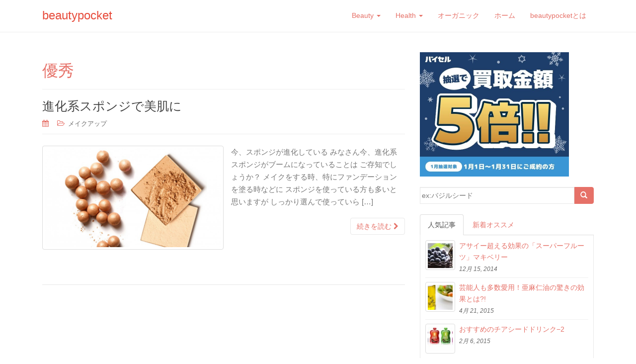

--- FILE ---
content_type: text/html; charset=UTF-8
request_url: http://beautypocket.info/tag/%E5%84%AA%E7%A7%80
body_size: 11874
content:
<!DOCTYPE html>
<html lang="ja"
 xmlns:fb="http://ogp.me/ns/fb#"
	itemscope 
	itemtype="http://schema.org/WebSite" 
	prefix="og: http://ogp.me/ns#" >
<head>
<meta charset="UTF-8">
<meta http-equiv="X-UA-Compatible" content="IE=edge">
<meta name="viewport" content="width=device-width, initial-scale=1">
<title>優秀 | beautypocket</title>
<link rel="profile" href="http://gmpg.org/xfn/11">
<link rel="pingback" href="http://beautypocket.info/wp/xmlrpc.php">

<!-- favicon -->

<link rel="icon" href="http://beautypocket.info/wp/wp-content/uploads/2014/09/favion1.jpg" />

<!--[if IE]><link rel="shortcut icon" href="http://beautypocket.info/wp/wp-content/uploads/2014/09/favion1.jpg" /><![endif]-->


<!-- All in One SEO Pack 2.2.6.2 by Michael Torbert of Semper Fi Web Design[309,333] -->
<link rel="canonical" href="http://beautypocket.info/tag/%e5%84%aa%e7%a7%80" />
<!-- /all in one seo pack -->
<link rel="alternate" type="application/rss+xml" title="beautypocket &raquo; フィード" href="http://beautypocket.info/feed" />
<link rel="alternate" type="application/rss+xml" title="beautypocket &raquo; コメントフィード" href="http://beautypocket.info/comments/feed" />
<link rel="alternate" type="application/rss+xml" title="beautypocket &raquo; 優秀 タグのフィード" href="http://beautypocket.info/tag/%e5%84%aa%e7%a7%80/feed" />
<link rel='stylesheet' id='mashsb-styles-css'  href='http://beautypocket.info/wp/wp-content/plugins/mashsharer/templates/mashsb.min.css?ver=2.3.1' type='text/css' media='all' />
<style type='text/css'>

        .mashsb-count {
        color: #cccccc;
        }
    .mashsb-buttons a {
    min-width: 177px;}
</style>
<link rel='stylesheet' id='dazzling-bootstrap-css'  href='http://beautypocket.info/wp/wp-content/themes/dazzling/inc/css/bootstrap.min.css?ver=4.0.38' type='text/css' media='all' />
<link rel='stylesheet' id='dazzling-icons-css'  href='http://beautypocket.info/wp/wp-content/themes/dazzling/inc/css/font-awesome.min.css?ver=4.0.38' type='text/css' media='all' />
<link rel='stylesheet' id='dazzling-style-css'  href='http://beautypocket.info/wp/wp-content/themes/dazzling/style.css?ver=4.0.38' type='text/css' media='all' />
<link rel='stylesheet' id='jetpack_css-css'  href='http://beautypocket.info/wp/wp-content/plugins/jetpack/css/jetpack.css?ver=3.4.6' type='text/css' media='all' />
<script type='text/javascript' src='http://beautypocket.info/wp/wp-includes/js/jquery/jquery.js?ver=1.11.1'></script>
<script type='text/javascript' src='http://beautypocket.info/wp/wp-includes/js/jquery/jquery-migrate.min.js?ver=1.2.1'></script>
<script type='text/javascript'>
/* <![CDATA[ */
var mashsb = {"shares":"0","round_shares":"1","animate_shares":"0","share_url":"http:\/\/beautypocket.info\/373","title":"%E9%80%B2%E5%8C%96%E7%B3%BB%E3%82%B9%E3%83%9D%E3%83%B3%E3%82%B8%E3%81%A7%E7%BE%8E%E8%82%8C%E3%81%AB","image":"http:\/\/beautypocket.info\/wp\/wp-content\/uploads\/2015\/02\/5c880c359fad8c3f2bba136e9181c8c3.jpg","desc":"\u4eca\u3001\u30b9\u30dd\u30f3\u30b8\u304c\u9032\u5316\u3057\u3066\u3044\u308b\r\n\u307f\u306a\u3055\u3093\u4eca\u3001\u9032\u5316\u7cfb\u30b9\u30dd\u30f3\u30b8\u304c\u30d6\u30fc\u30e0\u306b\u306a\u3063\u3066\u3044\u308b\u3053\u3068\u306f\r\n\r\n\u3054\u5b58\u77e5\u3067\u3057\u3087\u3046\u304b\uff1f\r\n\r\n\u30e1\u30a4\u30af\u3092\u3059\u308b\u6642\u3001\u7279\u306b\u30d5\u30a1\u30f3\u30c7\u30fc\u30b7\u30e7\u30f3\u3092\u5857\u308b\u6642\u306a\u3069\u306b\r\n\r\n\u30b9\u30dd\u30f3\u30b8\u3092\u4f7f\u3063\u3066\u3044\u308b\u65b9\u3082\u591a\u3044\u3068\u601d\u3044\u307e\u3059\u304c\r\n\r\n\u3057\u3063\u304b\u308a\u9078\u3093\u3067\u4f7f\u3063\u3066\u3044\u3089\u3063\u3057\u3083\u3044\u307e\u3059\u304b\uff1f\r\n\r\n\u5b9f\u306f\u3001\u666e\u6bb5\u4f55\u6c17\u306a\u304f\u6bce\u65e5\u4f7f\u3063\u3066\u3044\u308b\u30b9\u30dd\u30f3\u30b8\u306f\r\n\r\n\u3042\u306a\u3069\u3063\u3066\u306f\u3044\u3051\u306a\u3044\u3093\u3067\u3059\u3002\r\n\r\n\u7c97\u60aa\u306a\u30b9\u30dd\u30f3\u30b8\u3092\u4f7f\u3044\u7d9a\u3051\u3066\u3057\u307e\u3046\u3068\r\n\r\n\u304a\u808c\u306b\u6bce\u65e5\u904e\u5ea6\u306a\u6469\u64e6\u3092\u8d77\u3053\u3057\u3066\u3057\u307e\u3044\r\n\r\n\u30c0\u30e1\u30fc\u30b8\u3092\u4e0e\u3048\u7d9a\u3051\u3066\u3057\u307e\u3063\u3066\u3044\u308b\u3068\u3044\u3046\u4e8b\u3082\u3042\u308b\u306e\u3067\u3059\u3002\r\n\r\n\u00a0\r\n\r\n\u306a\u306e\u3067\u3001\u30b9\u30dd\u30f3\u30b8\u306f\u3057\u3063\u304b\u308a\u9078\u3093\u3067\u4f7f\u3046\u306e\u304c\u30d9\u30b9\u30c8\u3060\u3068\u8a00\u3048\u307e\u3059\u3002\r\n\r\n\u305d\u3093\u306a\u30b9\u30dd\u30f3\u30b8\u306a\u306e\u3067\u3059\u304c\u3001\r\n\r\n\u4eca\u3001\u72ec\u81ea\u306e\u5de5\u592b\u3092\u3053\u3089\u3057\u305f\u30b9\u30dd\u30f3\u30b8\u304c\u591a\u304f\u767a\u58f2\u3055\u308c\r\n\r\n\u3058\u308f\u3058\u308f\u3068\u53bb\u5e74\u3042\u305f\u308a\u304b\u3089\u30d6\u30fc\u30e0\u3068\u306a\u308a\r\n\r\n\u3042\u3089\u3086\u308b\u7f8e\u5bb9\u7cfb\u306e\u96d1\u8a8c\u3067\u3082\u7279\u96c6\u304c\u304f\u307e\u308c\u3066\u3044\u308b\u307b\u3069\u3067\u3059\u3002\r\n\u67d0\u7f8e\u5bb9\u96d1\u8a8c\u306e\u4ed8\u9332\u306e\u30b9\u30dd\u30f3\u30b8\u304c\u3068\u3063\u3066\u3082\u512a\u79c0\u266a\r\n\u5b9f\u306f\u4eca\u7d76\u8cdb\u767a\u58f2\u4e2d\u306e\r\n\r\nMAQUIA\u306e2015\u5e74\uff13\u6708\u53f7\u3067\u306f\u30b9\u30dd\u30f3\u30b8\u306e\u7279\u96c6\u304c\u3042\u308b\u3060\u3051\u3067\u306f\u306a\u304f\r\n\r\n\u4ed8\u9332\u3068\u3057\u3066\u3068\u3063\u3066\u3082\u512a\u79c0\u306a\u300c\u30cf\u30fc\u30c8\u578b\u30b9\u30dd\u30f3\u30b8\u300d\u304c\u3064\u3044\u3066\u3044\u307e\u3059\u3002\r\n\r\n\u30e1\u30a4\u30af\u306b\u306f\u30b9\u30dd\u30f3\u30b8\u304c\u6b20\u304b\u305b\u306a\u3044\uff01\u3068\u3044\u3046\u307b\u3069\r\n\r\n\u4eca\u307e\u3067\u8272\u3093\u306a\u30b9\u30dd\u30f3\u30b8\u3092\u8a66\u3057\u3066\u304d\u305f\u79c1\u306f\r\n\r\n\u601d\u308f\u305a\u8cfc\u5165\u3057\u3066\u65e9\u901f\u3053\u306e\u4ed8\u9332\u306e\u30b9\u30dd\u30f3\u30b8\u3092\u8a66\u3057\u3066\u307f\u3061\u3083\u3044\u307e\u3057\u305f\u3002\r\n\r\n\u3053\u308c\u304c\u4ed8\u9332\u306e\u30cf\u30fc\u30c8\u578b\u30b9\u30dd\u30f3\u30b8\u3067\u3059\u3002\r\n\r\n\r\n\u3053\u306e\u30b9\u30dd\u30f3\u30b8\u53ef\u611b\u3044\u3060\u3051\u3067\u306f\u306a\u304f\u672c\u5f53\u306b\u512a\u79c0\u3067\r\n\r\n\u30b9\u30dd\u30f3\u30b8\u306e\u4f7f\u3046\u5834\u6240\u3092\u5909\u3048\u308b\u3060\u3051\u3067\r\n\r\n\u69d8\u3005\u306a\u4f7f\u3044\u65b9\u304c\u3067\u304d\u308b\u306e\u3067\r\n\r\n\u4eca\u3084\u79c1\u306e\u30e1\u30a4\u30af\u306e\u30de\u30b9\u30c8\u30a2\u30a4\u30c6\u30e0\u306b\u306a\u3063\u3066\u3044\u307e\u3059\u266a\r\n\r\n\u96d1\u8a8c\u3067\u306f\u306a\u3093\u306810\u901a\u308a\u306e\u4f7f\u3044\u65b9\u304c\u7d39\u4ecb\u3055\u308c\u3066\u3044\u308b\u306e\u3067\u3059\u304c\r\n\r\n\u79c1\u306f\u6b21\u306e5\u901a\u308a\u306e\u4f7f\u3044\u65b9\u3067\u3053\u306e\u30b9\u30dd\u30f3\u30b8\u3092\u30d8\u30d3\u30ed\u30c6\u3057\u3066\u3044\u307e\u3059\uff01\r\n\r\n\t\u4e0b\u5730\u3092\u8584\u304f\u30ad\u30ec\u30a4\u306b\u306e\u3070\u3059\r\n\t\u30d1\u30a6\u30c0\u30ea\u30fc\u30d5\u30a1\u30f3\u30c7\u30fc\u30b7\u30e7\u30f3\u3092\u78e8\u304d\u5857\u308a\u3059\u308b\r\n\t\u30c1\u30fc\u30af\u3092\u307b\u308f\u3063\u3068\u306e\u305b\u308b\r\n\t\u30cf\u30a4\u30e9\u30a4\u30c8\u3092\u6d99\u888b\u306b\u306a\u3058\u307e\u305b\u308b\r\n\t\u30e1\u30a4\u30af\u76f4\u3057\u306e\u3068\u304d\u76ae\u8102\u6d6e\u304d\u3084\u30e8\u30ec\u3092\u30ea\u30bb\u30c3\u30c8\u3055\u305b\u308b\r\n\r\n\u3069\u306e\u5834\u9762\u3067\u3082\u3068\u3063\u3066\u3082\u4f7f\u3044\u3084\u3059\u304f\u5927\u6d3b\u8e8d\u3057\u3066\u304f\u308c\u308b\u3053\u306e\u30b9\u30dd\u30f3\u30b8\u306f\r\n\r\n\u4f7f\u3046\u5ea6\u306b\u672c\u5f53\u306b\u624b\u306b\u5165\u308c\u3066\u826f\u304b\u3063\u305f\u301c\u3068\u5b9f\u611f\u3057\u3066\u3044\u307e\u3059\u3002\r\n\r\n\uff08\u3042\u304f\u307e\u3067\u3082\u96d1\u8a8c\u306e\u4ed8\u9332\u306a\u306e\u3067\u3059\u304c\u3001\u3053\u308c\u306f\r\n\r\n\u79c1\u306e\u65e5\u3005\u306e\u30e1\u30a4\u30af\u3067\u306f\u4e3b\u5f79\u7d1a\u306e\u30a2\u30a4\u30c6\u30e0\u3067\u3059\u3002\uff09\r\n\r\n\uff1c\u96d1\u8a8c\u8cfc\u5165\u306f\u3053\u3061\u3089\u21e9\uff1e\r\nMAQUIA(\u30de\u30ad\u30a2) 2015\u5e74 03 \u6708\u53f7 [\u96d1\u8a8c]\r\n\u4eca\u307e\u3067\u4f7f\u3063\u3066\u3088\u304b\u3063\u305f\u30b9\u30dd\u30f3\u30b8\u3092\u3054\u7d39\u4ecb\r\n\u2666\u30b3\u30b9\u30d1\u6700\u5f37\u30b9\u30dd\u30f3\u30b8\u2666\r\n\r\n\uff1c\u5546\u54c1\u8cfc\u5165\u306f\u3053\u3061\u3089\u21e9\uff1e\r\n\u30b9\u30c1\u30ec\u30f3\u30d6\u30bf\u30b8\u30a7\u30f3\u30e9\u30d0\u30fc \u30e1\u30a4\u30af\u30a2\u30c3\u30d7\u30d1\u30d5(2WAY\u30bf\u30a4\u30d7)NKO-4503 \u30d9\u30fc\u30b9 25\u500b\u5165\r\n25\u500b\u5165\u308a\u3067\u4f55\u3068\u7d04500\u5186\uff01\uff01\r\n\r\n\u3057\u304b\u3082Amazon\u3067\u8cb7\u3046\u3068\u5b89\u3044\u306e\u3060\u3068\r\n\r\n355\u5186\u3067\u8cb7\u3048\u3061\u3083\u3046\u306e\u3067\u3059\u304b\u3089\r\n\r\n\u672c\u5f53\u306b\u30b3\u30b9\u30d1\u304c\u6700\u5f37\u3067\u3059\u306d\u266a\r\n\r\n\u4f7f\u3063\u3066\u99c4\u76ee\u306b\u306a\u3063\u305f\u3089\u3059\u3050\u307e\u305f\u65b0\u3057\u3044\u306e\u306b\u5909\u3048\u3061\u3083\u3046\u304f\u3089\u3044\r\n\r\n\u8d05\u6ca2\u4f7f\u3044\u3057\u3066\u3082\u5927\u4e08\u592b\u3067\u3059\u3088\u306d\u3002\r\n\u2666\u9032\u5316\u7cfb\u30b9\u30dd\u30f3\u30b8\u3068\u3057\u3066\u6709\u540d\u30b9\u30dd\u30f3\u30b8\u2666\r\n\u25cb\u6d0b\u306a\u3057\u578b\r\n\r\n\uff1c\u5546\u54c1\u8cfc\u5165\u306f\u3053\u3061\u3089\u21e9\uff1e\r\n\u30d6\u30ec\u30f3\u30c7\u30a3\u30b0 \u30b9\u30dd\u30f3\u30b8 \u6d0b\u306a\u3057\u578b\r\n\u6301\u3061\u3084\u3059\u3044\u5f62\u3067\u3001\u3057\u304b\u3082\u7d30\u304b\u306a\u90e8\u5206\u304c\u5857\u308a\u3084\u3059\u3044\u3088\u3046\u306b\u5148\u304c\u5c16\u3063\u3066\u3044\u3066\r\n\r\n\u8272\u3093\u306a\u4f7f\u3044\u65b9\u304c\u3067\u304d\u3066\u512a\u79c0\u3067\u3059\u3002\r\n\r\n\u304a\u5024\u6bb5\u3082\uff11\u3064600\u5186\u304f\u3089\u3044\u3067\r\n\r\nAmazon\u3067\u3058\u3063\u304f\u308a\u63a2\u3059\u3068\u3082\u3046\u3061\u3087\u3063\u3068\u5b89\u304f\u8cfc\u5165\u3059\u308b\u4e8b\u304c\u3067\u304d\u307e\u3059\u3002\r\n\r\n\u305f\u3060\u3001\u3061\u3087\u3063\u3068\u30e1\u30a4\u30af\u30dd\u30fc\u30c1\u306b\u3044\u308c\u308b\u3068\u306a\u308b\u3068\u5834\u6240\u3092\u3068\u3063\u3066\u3057\u307e\u3046\u306e\u304c\r\n\r\n\u96e3\u70b9\u304b\u306a\u3068\u3044\u3046\u306e\u3068\u3001\r\n\r\n\u4f7f\u3044\u6163\u308c\u308b\u307e\u3067\u306b\u5c11\u3005\u6642\u9593\u304c\u304b\u304b\u308b\u304b\u306a\u3068\u3044\u3063\u305f\u611f\u3058\u3067\u3057\u305f\u3002\r\n\r\n\u6163\u308c\u3066\u3057\u307e\u3048\u3070\u81ea\u5206\u72ec\u81ea\u306e\u4f7f\u3044\u65b9\u306a\u3069\u304c\u3067\u304d\r\n\r\n\u30e1\u30a4\u30af\u3092\u624b\u65e9\u304f\u7acb\u4f53\u7684\u306b\u4ed5\u4e0a\u3052\u308b\u4e8b\u304c\u3067\u304d\u307e\u3059\u3002\r\n\r\n\u25cb\u30c6\u30a3\u30a2\u30c9\u30ed\u30c3\u30d7\u578b\r\n\r\n\uff1c\u5546\u54c1\u8cfc\u5165\u306f\u3053\u3061\u3089\u21e9\uff1e\r\n\u30d3\u30e5\u30fc\u30c6\u30a3\u30d6\u30ec\u30f3\u30c0\u30fc\u30fb\u30b9\u30bf\u30fc\u30bf\u30fc\u30ad\u30c3\u30c8\uff1a\u30e1\u30a4\u30af\u30a2\u30c3\u30d7\u30a2\u30fc\u30c6\u30a3\u30b9\u30c8\u304c\u958b\u767a\u3057\u305f\u30e1\u30a4\u30af\u30a2\u30c3\u30d7\u3092\u5909\u3048\u308b\u7a76\u6975\u306e\u30d4\u30f3\u30af\u30b9\u30dd\u30f3\u30b8\uff0b\u5c02\u7528\u30af\u30ec\u30f3\u30b6\u30fc\u304c\u4e00\u7dd2\u306b\u306a\u3063\u305f\u30bb\u30c3\u30c8\r\n\u3053\u308c\u306f\u3001\u30d7\u30ed\u306e\u30e1\u30a4\u30af\u30a2\u30c3\u30d7\u30a2\u30fc\u30c6\u30a3\u30b9\u30c8\u304c\u958b\u767a\u3057\u305f\u3060\u3051\u3042\u3063\u3066\r\n\r\n\u3068\u3063\u3066\u3082\u3053\u3060\u308f\u3063\u3066\u4f5c\u3089\u308c\u3066\u3044\u308b\u4e8b\u304c\u5b9f\u611f\u3067\u304d\u308b\u30b9\u30dd\u30f3\u30b8\u3067\u3059\u3002\r\n\r\n\u305f\u3060\u3001\u304a\u5024\u6bb5\u304c\u9ad8\u3044\u3067\u3059\uff1e\uff1c\r\n\r\n\u6c17\u8efd\u306b\u8cb7\u3044\u66ff\u3048\u308b\u4e8b\u304c\u51fa\u6765\u306a\u3044\u306e\u3067\r\n\r\n\u3053\u306e\u5c02\u7528\u30af\u30ec\u30f3\u30b6\u30fc\u3067\u6d17\u3044\u5927\u4e8b\u306b\u9577\u304f\u4f7f\u3046\u4e8b\u3092\u304a\u3059\u3059\u3081\u3057\u307e\u3059\u3002\r\n\r\n\u4f7f\u3044\u5fc3\u5730\u306f\u629c\u7fa4\u306b\u3044\u3044\u306e\u3067\r\n\r\n\u305c\u3072\u6c17\u306b\u306a\u308b\u65b9\u306f\u304a\u8a66\u3057\u3057\u3066\u307f\u308b\u306e\u3082\u3042\u308a\u3060\u3068\u306f\u601d\u3044\u307e\u3059\u3002\r\n\u2666\u30d5\u30a1\u30f3\u30c7\u30fc\u30b7\u30e7\u30f3\u3068\u4e00\u7dd2\u306b\u4f7f\u3046\u512a\u79c0\u30b9\u30dd\u30f3\u30b8\u2666\r\n\u25cbshu uemura\r\n\r\n\uff1c\u5546\u54c1\u8cfc\u5165\u306f\u3053\u3061\u3089\u21e9\uff1e\r\n\u30b7\u30e5\u30a6\u30a6\u30a8\u30e0\u30e9 \u30b6\u30fb\u30e9\u30a4\u30c8\u30d0\u30eb\u30d6 \u30d5\u30eb\u30a4\u30c9 \u30d5\u30a1\u30f3\u30c7\u30fc\u30b7\u30e7\u30f3 & \u30b9\u30dd\u30f3\u30b8 564\r\n\r\n\r\n\uff1c\u5546\u54c1\u8cfc\u5165\u306f\u3053\u3061\u3089\u21e9\uff1e\r\n\u30b7\u30e5\u30a6\u30a6\u30a8\u30e0\u30e9 \u30b6\u30fb\u30e9\u30a4\u30c8\u30d0\u30eb\u30d6 \u30d5\u30eb\u30a4\u30c9 \u30d5\u30a1\u30f3\u30c7\u30fc\u30b7\u30e7\u30f3&\u30b9\u30dd\u30f3\u30b8 754\r\n\u25cbESPRIQUE\r\n\r\n\uff1c\u5546\u54c1\u8cfc\u5165\u306f\u3053\u3061\u3089\u21e9\uff1e\r\n\u30b3\u30fc\u30bb\u30fc \u30a8\u30b9\u30d7\u30ea\u30fc\u30af \u30ea\u30ad\u30c3\u30c9\u306a\u306e\u306b\u3000\u30e0\u30e9\u306b\u306a\u308a\u306b\u304f\u3044\u3000\u30d5\u30a1\u30f3\u30c7\u30fc\u30b7\u30e7\u30f3\u3000BO-300\r\n\r\n\u79c1\u304c\u304a\u3059\u3059\u3081\u3059\u308b\u30d5\u30a1\u30f3\u30c7\u30fc\u30b7\u30e7\u30f3\u3068\u4e00\u4f53\u578b\u306e\u30b9\u30dd\u30f3\u30b8\u306f\r\n\r\nshu uemura\u3068ESPRIQUE\u3067\u3059\u3002\r\n\r\n\u3069\u3061\u3089\u3082Amazon\u3060\u3068\u5c11\u3057\u304a\u5b89\u304f\u8cfc\u5165\u3067\u304d\u308b\u306e\u3067\r\n\r\n\u30ea\u30f3\u30af\u8cbc\u3063\u3066\u304a\u304d\u307e\u3059\u306d\u3002\r\n\r\n\u3082\u3057\u304b\u3057\u305f\u3089\u3082\u3063\u3068\u63a2\u305b\u3070\u5b89\u304f\u8cfc\u5165\u3067\u304d\u308b\u3068\u3053\u308d\u3042\u308b\u304b\u3082\u3057\u308c\u306a\u3044\u306e\u3067\r\n\r\n\u63a2\u3057\u3066\u307f\u3066\u304f\u3060\u3055\u3044\u306d\u3002\r\n\r\n\u79c1\u306f\u3069\u3061\u3089\u304b\u3068\u8a00\u3048\u3070\r\n\r\n\u5b66\u751f\u306e\u3053\u308d\u304b\u3089\u30d5\u30a1\u30f3\u30c7\u30fc\u30b7\u30e7\u30f3\u306fshu uemura\u3092\u4f7f\u3063\u3066\u3044\u305f\u3053\u3068\u3082\u3042\u308a\r\n\r\nshu uemura\u306e\u4ed5\u4e0a\u304c\u308a\u306e\u65b9\u304c\u81ea\u5206\u597d\u307f\u3067\u3057\u305f\u304c\r\n\r\nESPRIQUE\u3082\u30c9\u30e9\u30c3\u30b0\u30b9\u30c8\u7b49\u3067\u624b\u8efd\u306b\u8cfc\u5165\u3067\u304d\u308b\r\n\r\n\u30b3\u30b9\u30e1\u3068\u3057\u3066\u306f\u512a\u79c0\u306a\u306e\u3067\u306f\u3068\u601d\u3044\u307e\u3059\u3002\r\n\r\n\u7f8e\u5bb9\u96d1\u8a8c\u3067\u3082\u304b\u306a\u308a\u53d6\u308a\u4e0a\u3052\u3089\u308c\u3066\u3044\u308b\u306e\u3067\r\n\r\n\u6700\u8fd1\u307e\u305f\u6c17\u306b\u306a\u3063\u3066\u304d\u3066\u3044\u307e\u3059\u3002\r\n\r\n\r\n\r\n\u96d1\u8a8c\u306e\u4ed8\u9332\u304b\u3089\u9032\u5316\u7cfb\u30b9\u30dd\u30f3\u30b8\u3092\u8a66\u3057\u3066\u307f\u308b\u306e\u3082\u3042\u308a\u3060\u3068\u601d\u3044\u307e\u3059\u3057\r\n\r\n\u601d\u3044\u5207\u3063\u3066\u30d5\u30a1\u30f3\u30c7\u30fc\u30b7\u30e7\u30f3\u4e00\u4f53\u578b\u306e\u512a\u79c0\u30b9\u30dd\u30f3\u30b8\u3067\r\n\r\n\u3044\u3064\u3082\u306e\u30e1\u30a4\u30af\u3092\u5909\u3048\u3066\u307f\u305f\u308a\u3059\u308b\u306e\u3082\u826f\u3044\u306e\u3067\u306f\u3068\u601d\u3044\u307e\u3059\u266a\r\n\r\n\u00a0\r\n\r\n\u300c\u30b9\u30dd\u30f3\u30b8\u3001\u3042\u306a\u3069\u308b\u3053\u3068\u306a\u304b\u308c\u300d","hashtag":"@beautypocket","subscribe":"content","subscribe_url":"","activestatus":"1","singular":"0","twitter_popup":"1"};
/* ]]> */
</script>
<script type='text/javascript' src='http://beautypocket.info/wp/wp-content/plugins/mashsharer/assets/js/mashsb.min.js?ver=2.3.1'></script>
<script type='text/javascript' src='http://beautypocket.info/wp/wp-content/themes/dazzling/inc/js/bootstrap.min.js?ver=4.0.38'></script>
<script type='text/javascript' src='http://beautypocket.info/wp/wp-content/themes/dazzling/inc/js/main.js?ver=4.0.38'></script>
<link rel="EditURI" type="application/rsd+xml" title="RSD" href="http://beautypocket.info/wp/xmlrpc.php?rsd" />
<link rel="wlwmanifest" type="application/wlwmanifest+xml" href="http://beautypocket.info/wp/wp-includes/wlwmanifest.xml" /> 
<meta name="generator" content="WordPress 4.0.38" />
<link rel='shortlink' href='http://beautypocket.info/373' />
<style type='text/css'>img#wpstats{display:none}</style><style type="text/css">a, #infinite-handle span {color:#e67168}.btn-default, .label-default, .flex-caption h2, .navbar-default .navbar-nav > .active > a, .navbar-default .navbar-nav > .active > a:hover, .navbar-default .navbar-nav > .active > a:focus, .navbar-default .navbar-nav > li > a:hover, .navbar-default .navbar-nav > li > a:focus, .navbar-default .navbar-nav > .open > a, .navbar-default .navbar-nav > .open > a:hover, .navbar-default .navbar-nav > .open > a:focus, .dropdown-menu > li > a:hover, .dropdown-menu > li > a:focus, .navbar-default .navbar-nav .open .dropdown-menu > li > a:hover, .navbar-default .navbar-nav .open .dropdown-menu > li > a:focus, .dropdown-menu > .active > a, .navbar-default .navbar-nav .open .dropdown-menu > .active > a {background-color: #e67168; border-color: #e67168;} .btn.btn-default.read-more, .entry-meta .fa, .site-main [class*="navigation"] a, .more-link { color: #e67168}.btn-default:hover, .label-default[href]:hover, .label-default[href]:focus, #infinite-handle span:hover, .btn.btn-default.read-more:hover, .btn-default:hover, .scroll-to-top:hover, .btn-default:focus, .btn-default:active, .btn-default.active, .site-main [class*="navigation"] a:hover, .more-link:hover, #image-navigation .nav-previous a:hover, #image-navigation .nav-next a:hover  { background-color: #e67168; border-color: #e67168; }.cfa-text { color: #e67168;}.cfa-button {border-color: #e67168;}.cfa-button {color: #e67168;}h1, h2, h3, h4, h5, h6, .h1, .h2, .h3, .h4, .h5, .h6, .entry-title {color: #e67168;}.navbar-default .navbar-nav > li > a { color: #e67168;}.navbar-default .navbar-nav .open .dropdown-menu > li > a { color: #e67168;}.social-icon {color: #ffffff !important ;}.entry-content {font-family: arial; font-size:15px; font-weight: normal; color:#777777;}</style><!-- BEGIN: WP Social Bookmarking Light -->
<script>(function(d, s, id) {
  var js, fjs = d.getElementsByTagName(s)[0];
  if (d.getElementById(id)) return;
  js = d.createElement(s); js.id = id;
  js.src = "//connect.facebook.net/ja_JP/sdk.js#xfbml=1&version=v2.0";
  fjs.parentNode.insertBefore(js, fjs);
}(document, 'script', 'facebook-jssdk'));</script>   
<style type="text/css">
.wp_social_bookmarking_light{
    border: 0 !important;
    padding: 10px 0 20px 0 !important;
    margin: 0 !important;
}
.wp_social_bookmarking_light div{
    float: left !important;
    border: 0 !important;
    padding: 0 !important;
    margin: 0 5px 0px 0 !important;
    min-height: 30px !important;
    line-height: 18px !important;
    text-indent: 0 !important;
}
.wp_social_bookmarking_light img{
    border: 0 !important;
    padding: 0;
    margin: 0;
    vertical-align: top !important;
}
.wp_social_bookmarking_light_clear{
    clear: both !important;
}
#fb-root{
    display: none;
}
.wsbl_twitter{
    width: 100px;
}
.wsbl_facebook_like iframe{
    max-width: none !important;
}</style>
<!-- END: WP Social Bookmarking Light -->
	<style type="text/css">
			.navbar > .container .navbar-brand {
			color: #e74c3c;
		}
		</style>
	<!--[if lt IE 9]>
<script src="http://beautypocket.info/wp/wp-content/themes/dazzling/inc/js/html5shiv.min.js"></script>
<script src="http://beautypocket.info/wp/wp-content/themes/dazzling/inc/js/respond.min.js"></script>
<![endif]-->


<script>
  (function(i,s,o,g,r,a,m){i['GoogleAnalyticsObject']=r;i[r]=i[r]||function(){
  (i[r].q=i[r].q||[]).push(arguments)},i[r].l=1*new Date();a=s.createElement(o),
  m=s.getElementsByTagName(o)[0];a.async=1;a.src=g;m.parentNode.insertBefore(a,m)
  })(window,document,'script','//www.google-analytics.com/analytics.js','ga');

  ga('create', 'UA-57510891-1', 'auto');
  ga('send', 'pageview');

</script>



</head>

<body class="archive tag tag-935 custom-background">

<div id="page" class="hfeed site">

		<nav class="navbar navbar-default" role="navigation">
			<div class="container">
		        <div class="navbar-header">
		            <button type="button" class="navbar-toggle" data-toggle="collapse" data-target=".navbar-ex1-collapse">
		                <span class="sr-only">Toggle navigation</span>
		                <span class="icon-bar"></span>
		                <span class="icon-bar"></span>
		                <span class="icon-bar"></span>
		            </button>

				
				
					<div id="logo">
						<span class="site-name"><a class="navbar-brand" href="http://beautypocket.info/" title="beautypocket" rel="home">beautypocket</a></span>
					</div><!-- end of #logo -->

				
		        </div>
				<div class="collapse navbar-collapse navbar-ex1-collapse"><ul id="menu-%e3%83%a1%e3%83%8b%e3%83%a5%e3%83%bc-1" class="nav navbar-nav"><li id="menu-item-20" class="menu-item menu-item-type-taxonomy menu-item-object-category menu-item-has-children menu-item-20 dropdown"><a title="Beauty" href="#" data-toggle="dropdown" class="dropdown-toggle">Beauty <span class="caret"></span></a>
<ul role="menu" class=" dropdown-menu">
	<li id="menu-item-21" class="menu-item menu-item-type-taxonomy menu-item-object-category menu-item-21"><a title="スキンケア" href="http://beautypocket.info/category/beauty/skin">スキンケア</a></li>
	<li id="menu-item-22" class="menu-item menu-item-type-taxonomy menu-item-object-category menu-item-22"><a title="ヘアケア" href="http://beautypocket.info/category/beauty/hair">ヘアケア</a></li>
	<li id="menu-item-23" class="menu-item menu-item-type-taxonomy menu-item-object-category menu-item-23"><a title="ボディケア" href="http://beautypocket.info/category/beauty/body">ボディケア</a></li>
	<li id="menu-item-24" class="menu-item menu-item-type-taxonomy menu-item-object-category menu-item-24"><a title="メイクアップ" href="http://beautypocket.info/category/beauty/makeup">メイクアップ</a></li>
</ul>
</li>
<li id="menu-item-25" class="menu-item menu-item-type-taxonomy menu-item-object-category menu-item-has-children menu-item-25 dropdown"><a title="Health" href="#" data-toggle="dropdown" class="dropdown-toggle">Health <span class="caret"></span></a>
<ul role="menu" class=" dropdown-menu">
	<li id="menu-item-26" class="menu-item menu-item-type-taxonomy menu-item-object-category menu-item-26"><a title="ダイエット" href="http://beautypocket.info/category/health/diet">ダイエット</a></li>
	<li id="menu-item-27" class="menu-item menu-item-type-taxonomy menu-item-object-category menu-item-27"><a title="ライフスタイル" href="http://beautypocket.info/category/health/life">ライフスタイル</a></li>
</ul>
</li>
<li id="menu-item-186" class="menu-item menu-item-type-taxonomy menu-item-object-category menu-item-186"><a title="オーガニック" href="http://beautypocket.info/category/organic">オーガニック</a></li>
<li id="menu-item-8" class="menu-item menu-item-type-custom menu-item-object-custom menu-item-home menu-item-8"><a title="ホーム" href="http://beautypocket.info/">ホーム</a></li>
<li id="menu-item-29" class="menu-item menu-item-type-post_type menu-item-object-page menu-item-29"><a title="beautypocketとは" href="http://beautypocket.info/sample-page">beautypocketとは</a></li>
</ul></div>		    </div>
		</nav><!-- .site-navigation -->
	<div id="content" class="site-content container">
		<section id="primary" class="content-area col-sm-12 col-md-8 pull-left">
			<main id="main" class="site-main" role="main">

			
				<header class="page-header">
					<h1 class="page-title">
						優秀					</h1>
									</header><!-- .page-header -->

								
					
<article id="post-373" class="post-373 post type-post status-publish format-standard has-post-thumbnail hentry category-makeup tag-10 tag-amazon tag-esprique tag-maquia tag-shu-uemura tag-971 tag-946 tag-945 tag-216 tag-- tag-970 tag-957 tag-929 tag-949 tag-961 tag-950 tag-937 tag-947 tag-964 tag-181 tag-325 tag-956 tag-969 tag-321 tag-939 tag-212 tag-958 tag-952 tag-954 tag-968 tag-955 tag-963 tag-944 tag-938 tag-936 tag-942 tag-935 tag-940 tag-930 tag-960 tag-962 tag-951 tag-397 tag-932 tag-953 tag-948 tag-943 tag-931 tag-72 tag-655 tag-928 tag-854 tag-423 tag-934">
	<header class="entry-header page-header">

		<h1 class="entry-title"><a href="http://beautypocket.info/373" rel="bookmark">進化系スポンジで美肌に</a></h1>

				<div class="entry-meta">
			<span class="posted-on"><i class="fa fa-calendar"></i> <a href="http://beautypocket.info/373" rel="bookmark"><time class="entry-date published" datetime="2015-02-01T16:55:53+00:00"></time><time class="updated" datetime="2015-02-01T22:33:04+00:00"></time></a></span><span class="byline"> <i class="fa fa-user"></i> <span class="author vcard"><a class="url fn n" href="http://beautypocket.info/author/wpmaster">beautypocket編集部　</a></span></span>
								<span class="cat-links"><i class="fa fa-folder-open-o"></i>
				 <a href="http://beautypocket.info/category/beauty/makeup" rel="category tag">メイクアップ</a>			</span>
					
		
		</div><!-- .entry-meta -->
			</header><!-- .entry-header -->

		<div class="entry-content">
		
				<a href="http://beautypocket.info/373" title="進化系スポンジで美肌に" >
		 	<img width="730" height="410" src="http://beautypocket.info/wp/wp-content/uploads/2015/02/5c880c359fad8c3f2bba136e9181c8c3-730x410.jpg" class="thumbnail col-sm-6 wp-post-image" alt="ファンデーション　スポンジ" />		</a>
		<div class="col-sm-6">
			<p>今、スポンジが進化している みなさん今、進化系スポンジがブームになっていることは ご存知でしょうか？ メイクをする時、特にファンデーションを塗る時などに スポンジを使っている方も多いと思いますが しっかり選んで使っていら [&hellip;]</p>
		</div> 
				<p><a class="btn btn-default read-more" href="http://beautypocket.info/373">続きを読む <i class="fa fa-chevron-right"></i></a></p>
		
		<a href="http://beautypocket.info/373" title="進化系スポンジで美肌に"></a>	


			</div><!-- .entry-content -->
	
	<hr class="section-divider">
</article><!-- #post-## -->

				
				
			
			</main><!-- #main -->
		</section><!-- #primary -->

	<div id="secondary" class="widget-area col-sm-12 col-md-4" role="complementary">
				
<!-- Quick Adsense Wordpress Plugin: http://quicksense.net/ -->
<aside id="adswidget7-quick-adsense" class="widget  lambda_11">
<a href="http://px.a8.net/svt/ejp?a8mat=2HOAUU+GB1G0Q+2RPQ+C1DUP" target="_blank">
<img border="0" width="300" height="250" alt="" src="http://www21.a8.net/svt/bgt?aid=150619638986&wid=002&eno=01&mid=s00000012923002022000&mc=1"></a>
<img border="0" width="1" height="1" src="http://www11.a8.net/0.gif?a8mat=2HOAUU+GB1G0Q+2RPQ+C1DUP" alt="">
</aside><aside id="search-2" class="widget widget_search"><form method="get" class="form-search" action="http://beautypocket.info/">
	<div class="form-group">
		<div class="input-group">
	  		<span class="screen-reader-text">検索結果:</span>
	    	<input type="text" class="form-control search-query" placeholder="ex:バジルシード" value="" name="s">
	    	<span class="input-group-btn">
	      		<button type="submit" class="btn btn-default" name="submit" id="searchsubmit" value="Search"><span class="glyphicon glyphicon-search"></span></button>
	    	</span>
	    </div>
	</div>
</form></aside>
        <div class="widget tabbed">
            <div class="tabs-wrapper">
                <ul class="nav nav-tabs">
                      <li class="active"><a href="#popular-posts" data-toggle="tab">人気記事</a></li>
                      <li><a href="#recent" data-toggle="tab">新着オススメ</a></li>
                      
                </ul>

            <div class="tab-content">
                <ul id="popular-posts" class="tab-pane active">

                    
                                            <li>
                                                        <a href="http://beautypocket.info/273" class="tab-thumb thumbnail" rel="bookmark" title="アサイー超える効果の「スーパーフルーツ」マキベリー">
                                <img width="60" height="60" src="http://beautypocket.info/wp/wp-content/uploads/2014/12/a61cd360ae4b2d1d82001a682d830962-60x60.jpg" class="attachment-tab-small wp-post-image" alt="aマキベリ＿" />                            </a>
                                                        <div class="content">
                                <a class="tab-entry" href="http://beautypocket.info/273" rel="bookmark" title="アサイー超える効果の「スーパーフルーツ」マキベリー">アサイー超える効果の「スーパーフルーツ」マキベリー</a>
                                <i>
                                    12月 15, 2014                                </i>
                            </div>
                        </li>
                                            <li>
                                                        <a href="http://beautypocket.info/431" class="tab-thumb thumbnail" rel="bookmark" title="芸能人も多数愛用！亜麻仁油の驚きの効果とは?!">
                                <img width="60" height="60" src="http://beautypocket.info/wp/wp-content/uploads/2015/04/oil-60x60.jpg" class="attachment-tab-small wp-post-image" alt="亜麻仁油" />                            </a>
                                                        <div class="content">
                                <a class="tab-entry" href="http://beautypocket.info/431" rel="bookmark" title="芸能人も多数愛用！亜麻仁油の驚きの効果とは?!">芸能人も多数愛用！亜麻仁油の驚きの効果とは?!</a>
                                <i>
                                    4月 21, 2015                                </i>
                            </div>
                        </li>
                                            <li>
                                                        <a href="http://beautypocket.info/398" class="tab-thumb thumbnail" rel="bookmark" title="おすすめのチアシードドリンク−2">
                                <img width="60" height="60" src="http://beautypocket.info/wp/wp-content/uploads/2015/02/a.Mamma-Chia--60x60.jpg" class="attachment-tab-small wp-post-image" alt="a.Mamma Chia" />                            </a>
                                                        <div class="content">
                                <a class="tab-entry" href="http://beautypocket.info/398" rel="bookmark" title="おすすめのチアシードドリンク−2">おすすめのチアシードドリンク−2</a>
                                <i>
                                    2月 6, 2015                                </i>
                            </div>
                        </li>
                                            <li>
                                                        <a href="http://beautypocket.info/417" class="tab-thumb thumbnail" rel="bookmark" title="スーパーフルーツ「マキベリー」の驚くべき効果とおすすめサプリメント">
                                <img width="60" height="60" src="http://beautypocket.info/wp/wp-content/uploads/2015/04/FreeGreatPicture.com-50141-blueberries-60x60.jpg" class="attachment-tab-small wp-post-image" alt="マキベリー" />                            </a>
                                                        <div class="content">
                                <a class="tab-entry" href="http://beautypocket.info/417" rel="bookmark" title="スーパーフルーツ「マキベリー」の驚くべき効果とおすすめサプリメント">スーパーフルーツ「マキベリー」の驚くべき効果とおすすめサプリメント</a>
                                <i>
                                    4月 12, 2015                                </i>
                            </div>
                        </li>
                                            <li>
                                                        <a href="http://beautypocket.info/565" class="tab-thumb thumbnail" rel="bookmark" title="ローラさんも愛飲するデトックスウォーターとは？！">
                                <img width="60" height="60" src="http://beautypocket.info/wp/wp-content/uploads/2015/05/FreeGreatPicture.com-33634-colorful-drinks-60x60.jpg" class="attachment-tab-small wp-post-image" alt="デトックスウォーター" />                            </a>
                                                        <div class="content">
                                <a class="tab-entry" href="http://beautypocket.info/565" rel="bookmark" title="ローラさんも愛飲するデトックスウォーターとは？！">ローラさんも愛飲するデトックスウォーターとは？！</a>
                                <i>
                                    5月 27, 2015                                </i>
                            </div>
                        </li>
                    
                </ul>
                
                <ul id="recent" class="tab-pane">

                    
                                            <li>
                                                        <a href="http://beautypocket.info/565" class="tab-thumb thumbnail" rel="bookmark" title="ローラさんも愛飲するデトックスウォーターとは？！">
                                <img width="60" height="60" src="http://beautypocket.info/wp/wp-content/uploads/2015/05/FreeGreatPicture.com-33634-colorful-drinks-60x60.jpg" class="attachment-tab-small wp-post-image" alt="デトックスウォーター" />                            </a>
                                                        <div class="content">
                                <a class="tab-entry" href="http://beautypocket.info/565" rel="bookmark" title="ローラさんも愛飲するデトックスウォーターとは？！">ローラさんも愛飲するデトックスウォーターとは？！</a>
                                <i>
                                    5月 27, 2015                                </i>
                            </div>
                        </li>
                                            <li>
                                                        <a href="http://beautypocket.info/545" class="tab-thumb thumbnail" rel="bookmark" title="化粧下地にこだわる!オススメの化粧下地とは?!">
                                <img width="60" height="60" src="http://beautypocket.info/wp/wp-content/uploads/2015/05/FreeGreatPicture.com-51561-belle-figure-e1431199895526-60x60.jpg" class="attachment-tab-small wp-post-image" alt="下地にこだわる" />                            </a>
                                                        <div class="content">
                                <a class="tab-entry" href="http://beautypocket.info/545" rel="bookmark" title="化粧下地にこだわる!オススメの化粧下地とは?!">化粧下地にこだわる!オススメの化粧下地とは?!</a>
                                <i>
                                    5月 10, 2015                                </i>
                            </div>
                        </li>
                                            <li>
                                                        <a href="http://beautypocket.info/534" class="tab-thumb thumbnail" rel="bookmark" title="本当に効く美白コスメとは？！">
                                <img width="60" height="60" src="http://beautypocket.info/wp/wp-content/uploads/2015/05/FreeGreatPicture.com-50700-beautiful-figure-60x60.jpg" class="attachment-tab-small wp-post-image" alt="美白コスメ" />                            </a>
                                                        <div class="content">
                                <a class="tab-entry" href="http://beautypocket.info/534" rel="bookmark" title="本当に効く美白コスメとは？！">本当に効く美白コスメとは？！</a>
                                <i>
                                    5月 7, 2015                                </i>
                            </div>
                        </li>
                                            <li>
                                                        <a href="http://beautypocket.info/514" class="tab-thumb thumbnail" rel="bookmark" title="大人ニキビを治す方法とは？食べ物・化粧水で撃退する！">
                                <img width="60" height="60" src="http://beautypocket.info/wp/wp-content/uploads/2015/05/FreeGreatPicture.com-51594-belle-figure-e1430789983159-60x60.jpg" class="attachment-tab-small wp-post-image" alt="大人ニキビ対策" />                            </a>
                                                        <div class="content">
                                <a class="tab-entry" href="http://beautypocket.info/514" rel="bookmark" title="大人ニキビを治す方法とは？食べ物・化粧水で撃退する！">大人ニキビを治す方法とは？食べ物・化粧水で撃退する！</a>
                                <i>
                                    5月 6, 2015                                </i>
                            </div>
                        </li>
                                            <li>
                                                        <a href="http://beautypocket.info/490" class="tab-thumb thumbnail" rel="bookmark" title="イガリメイクが気になる♡イガリメイクのやり方とおすすめコスメ">
                                <img width="60" height="60" src="http://beautypocket.info/wp/wp-content/uploads/2015/05/5c335b3466536d607971429c9b475221-60x60.png" class="attachment-tab-small wp-post-image" alt="イガリメイク" />                            </a>
                                                        <div class="content">
                                <a class="tab-entry" href="http://beautypocket.info/490" rel="bookmark" title="イガリメイクが気になる♡イガリメイクのやり方とおすすめコスメ">イガリメイクが気になる♡イガリメイクのやり方とおすすめコスメ</a>
                                <i>
                                    5月 5, 2015                                </i>
                            </div>
                        </li>
                                    </ul>
                
                <ul id="messages" class="tab-pane">

                                
                </ul>
                </div>
            </div>
        </div>

		
<!-- Quick Adsense Wordpress Plugin: http://quicksense.net/ -->
<aside id="adswidget6-quick-adsense" class="widget  lambda_10">
<script type="text/javascript">
var nend_params = {"media":22533,"site":115416,"spot":299664,"type":1,"oriented":4};
</script>
<script type="text/javascript" src="http://js1.nend.net/js/nendAdLoader.js">
</script>

&nbsp;

<!-- i-mobile for PC client script -->
<script type="text/javascript">
    imobile_pid = "35616"; 
    imobile_asid = "354721"; 
    imobile_width = 300; 
    imobile_height = 250;
</script>
<script type="text/javascript" src="http://spdeliver.i-mobile.co.jp/script/ads.js?20101001"></script>
</aside><aside id="facebook-likebox-3" class="widget widget_facebook_likebox"><iframe src="https://www.facebook.com/plugins/likebox.php?href=https%3A%2F%2Fwww.facebook.com%2Fpages%2FBeautypocket%2F1483593558558150&#038;width=300&#038;height=300&#038;colorscheme=light&#038;show_faces=true&#038;stream=true&#038;show_border=false&#038;header=false&#038;force_wall=true&#038;locale=ja_JP" scrolling="no" frameborder="0" style="border: none; overflow: hidden; width: 300px;  height: 300px; background: #fff"></iframe></aside><aside id="tag_cloud-2" class="widget widget_tag_cloud"><h3 class="widget-title">注目ワード</h3><div class="tagcloud"><a href='http://beautypocket.info/tag/%e3%81%8a%e8%82%8c' class='tag-link-704' title='5件のトピック' style='font-size: 10pt;'>お肌</a>
<a href='http://beautypocket.info/tag/%e3%81%8f%e3%81%99%e3%81%bf' class='tag-link-18' title='4件のトピック' style='font-size: 8pt;'>くすみ</a>
<a href='http://beautypocket.info/tag/%e3%82%80%e3%81%8f%e3%81%bf' class='tag-link-126' title='4件のトピック' style='font-size: 8pt;'>むくみ</a>
<a href='http://beautypocket.info/tag/%e3%82%a2%e3%83%9f%e3%83%8e%e9%85%b8' class='tag-link-205' title='4件のトピック' style='font-size: 8pt;'>アミノ酸</a>
<a href='http://beautypocket.info/tag/%e3%82%a2%e3%83%b3%e3%83%81%e3%82%a8%e3%82%a4%e3%82%b8%e3%83%b3%e3%82%b0' class='tag-link-16' title='5件のトピック' style='font-size: 10pt;'>アンチエイジング</a>
<a href='http://beautypocket.info/tag/%e3%82%a8%e3%82%a4%e3%82%b8%e3%83%b3%e3%82%b0%e3%82%b1%e3%82%a2' class='tag-link-66' title='7件のトピック' style='font-size: 13pt;'>エイジングケア</a>
<a href='http://beautypocket.info/tag/%e3%82%af%e3%83%aa%e3%83%bc%e3%83%a0' class='tag-link-53' title='4件のトピック' style='font-size: 8pt;'>クリーム</a>
<a href='http://beautypocket.info/tag/%e3%82%af%e3%83%ac%e3%83%b3%e3%82%b8%e3%83%b3%e3%82%b0' class='tag-link-15' title='4件のトピック' style='font-size: 8pt;'>クレンジング</a>
<a href='http://beautypocket.info/tag/%e3%82%b3%e3%82%b9%e3%83%91' class='tag-link-216' title='5件のトピック' style='font-size: 10pt;'>コスパ</a>
<a href='http://beautypocket.info/tag/%e3%82%b5%e3%83%97%e3%83%aa%e3%83%a1%e3%83%b3%e3%83%88' class='tag-link-104' title='8件のトピック' style='font-size: 14.25pt;'>サプリメント</a>
<a href='http://beautypocket.info/tag/%e3%82%b7%e3%83%9f' class='tag-link-68' title='5件のトピック' style='font-size: 10pt;'>シミ</a>
<a href='http://beautypocket.info/tag/%e3%82%b9%e3%82%ad%e3%83%b3%e3%82%b1%e3%82%a2' class='tag-link-50' title='7件のトピック' style='font-size: 13pt;'>スキンケア</a>
<a href='http://beautypocket.info/tag/%e3%83%80%e3%82%a4%e3%82%a8%e3%83%83%e3%83%88' class='tag-link-28' title='17件のトピック' style='font-size: 22pt;'>ダイエット</a>
<a href='http://beautypocket.info/tag/%e3%83%81%e3%82%a2%e3%82%b7%e3%83%bc%e3%83%89' class='tag-link-231' title='4件のトピック' style='font-size: 8pt;'>チアシード</a>
<a href='http://beautypocket.info/tag/%e3%83%87%e3%83%88%e3%83%83%e3%82%af%e3%82%b9' class='tag-link-32' title='6件のトピック' style='font-size: 11.75pt;'>デトックス</a>
<a href='http://beautypocket.info/tag/%e3%83%8f%e3%83%aa' class='tag-link-78' title='4件のトピック' style='font-size: 8pt;'>ハリ</a>
<a href='http://beautypocket.info/tag/%e3%83%8f%e3%83%aa%e3%82%a6%e3%83%83%e3%83%89%e3%82%bb%e3%83%ac%e3%83%96' class='tag-link-213' title='7件のトピック' style='font-size: 13pt;'>ハリウッドセレブ</a>
<a href='http://beautypocket.info/tag/%e3%83%93%e3%82%bf%e3%83%9f%e3%83%b3' class='tag-link-152' title='7件のトピック' style='font-size: 13pt;'>ビタミン</a>
<a href='http://beautypocket.info/tag/%e3%83%9f%e3%83%8d%e3%83%a9%e3%83%ab' class='tag-link-153' title='6件のトピック' style='font-size: 11.75pt;'>ミネラル</a>
<a href='http://beautypocket.info/tag/%e3%83%9f%e3%83%a9%e3%83%b3%e3%83%80%e3%82%ab%e3%83%bc' class='tag-link-326' title='7件のトピック' style='font-size: 13pt;'>ミランダカー</a>
<a href='http://beautypocket.info/tag/%e3%83%ad%e3%83%bc%e3%83%a9' class='tag-link-329' title='7件のトピック' style='font-size: 13pt;'>ローラ</a>
<a href='http://beautypocket.info/tag/%e4%b9%be%e7%87%a5' class='tag-link-198' title='4件のトピック' style='font-size: 8pt;'>乾燥</a>
<a href='http://beautypocket.info/tag/%e5%81%a5%e5%ba%b7' class='tag-link-103' title='6件のトピック' style='font-size: 11.75pt;'>健康</a>
<a href='http://beautypocket.info/tag/%e5%8c%96%e7%b2%a7%e4%b8%8b%e5%9c%b0' class='tag-link-112' title='4件のトピック' style='font-size: 8pt;'>化粧下地</a>
<a href='http://beautypocket.info/tag/%e5%8c%96%e7%b2%a7%e6%b0%b4' class='tag-link-52' title='4件のトピック' style='font-size: 8pt;'>化粧水</a>
<a href='http://beautypocket.info/tag/%e5%a4%a9%e7%84%b6' class='tag-link-91' title='5件のトピック' style='font-size: 10pt;'>天然</a>
<a href='http://beautypocket.info/tag/%e5%a5%b3%e6%80%a7' class='tag-link-366' title='8件のトピック' style='font-size: 14.25pt;'>女性</a>
<a href='http://beautypocket.info/tag/%e6%84%9b%e7%94%a8' class='tag-link-199' title='9件のトピック' style='font-size: 15.5pt;'>愛用</a>
<a href='http://beautypocket.info/tag/%e6%88%90%e5%9f%8e%e7%9f%b3%e4%ba%95' class='tag-link-249' title='7件のトピック' style='font-size: 13pt;'>成城石井</a>
<a href='http://beautypocket.info/tag/%e6%af%9b%e7%a9%b4' class='tag-link-21' title='7件のトピック' style='font-size: 13pt;'>毛穴</a>
<a href='http://beautypocket.info/tag/%e6%b3%a8%e7%9b%ae' class='tag-link-539' title='5件のトピック' style='font-size: 10pt;'>注目</a>
<a href='http://beautypocket.info/tag/%e6%bd%a4%e3%81%84' class='tag-link-45' title='4件のトピック' style='font-size: 8pt;'>潤い</a>
<a href='http://beautypocket.info/tag/%e7%b4%ab%e5%a4%96%e7%b7%9a' class='tag-link-75' title='5件のトピック' style='font-size: 10pt;'>紫外線</a>
<a href='http://beautypocket.info/tag/%e7%be%8e%e5%ae%b9' class='tag-link-327' title='11件のトピック' style='font-size: 17.5pt;'>美容</a>
<a href='http://beautypocket.info/tag/%e7%be%8e%e5%ae%b9%e6%88%90%e5%88%86' class='tag-link-84' title='6件のトピック' style='font-size: 11.75pt;'>美容成分</a>
<a href='http://beautypocket.info/tag/%e7%be%8e%e5%ae%b9%e6%a5%ad%e7%95%8c' class='tag-link-144' title='4件のトピック' style='font-size: 8pt;'>美容業界</a>
<a href='http://beautypocket.info/tag/%e7%be%8e%e5%ae%b9%e6%b6%b2' class='tag-link-179' title='5件のトピック' style='font-size: 10pt;'>美容液</a>
<a href='http://beautypocket.info/tag/%e8%82%8c' class='tag-link-72' title='5件のトピック' style='font-size: 10pt;'>肌</a>
<a href='http://beautypocket.info/tag/%e8%8a%b8%e8%83%bd%e4%ba%ba' class='tag-link-114' title='7件のトピック' style='font-size: 13pt;'>芸能人</a>
<a href='http://beautypocket.info/tag/%e8%a9%b1%e9%a1%8c' class='tag-link-395' title='6件のトピック' style='font-size: 11.75pt;'>話題</a>
<a href='http://beautypocket.info/tag/%e9%80%8f%e6%98%8e%e6%84%9f' class='tag-link-76' title='4件のトピック' style='font-size: 8pt;'>透明感</a>
<a href='http://beautypocket.info/tag/%e9%85%8d%e5%90%88' class='tag-link-470' title='6件のトピック' style='font-size: 11.75pt;'>配合</a>
<a href='http://beautypocket.info/tag/%e9%a3%9f%e7%89%a9%e7%b9%8a%e7%b6%ad' class='tag-link-235' title='12件のトピック' style='font-size: 18.25pt;'>食物繊維</a>
<a href='http://beautypocket.info/tag/%e9%a6%99%e3%82%8a' class='tag-link-320' title='6件のトピック' style='font-size: 11.75pt;'>香り</a>
<a href='http://beautypocket.info/tag/%e9%bb%92%e3%81%9a%e3%81%bf' class='tag-link-19' title='5件のトピック' style='font-size: 10pt;'>黒ずみ</a></div>
</aside>
<!-- Quick Adsense Wordpress Plugin: http://quicksense.net/ -->
<aside id="adswidget5-quick-adsense" class="widget  lambda_9">
<script type="text/javascript">
var nend_params = {"media":22533,"site":115416,"spot":308013,"type":1,"oriented":4};
</script>
<script type="text/javascript" src="http://js1.nend.net/js/nendAdLoader.js"></script>
</aside>
<!-- Quick Adsense Wordpress Plugin: http://quicksense.net/ -->
<aside id="adswidget1-quick-adsense" class="widget  lambda_5">
<a href="http://px.a8.net/svt/ejp?a8mat=2C2JJM+6JT7E+HCG+6JRNL" target="_blank">
<img border="0" width="250" height="250" alt="" src="http://www28.a8.net/svt/bgt?aid=141206386011&wid=002&eno=01&mid=s00000002248001100000&mc=1"></a>
<img border="0" width="1" height="1" src="http://www12.a8.net/0.gif?a8mat=2C2JJM+6JT7E+HCG+6JRNL" alt="">
</aside>	</div><!-- #secondary -->
	</div><!-- #content -->

	<div id="footer-area">
		<div class="container footer-inner">
			
			</div>

		<footer id="colophon" class="site-footer" role="contentinfo">
			<div class="site-info container">

				<div id="social" class="social"><ul><li><a href="https://www.facebook.com/pages/Beautypocket/1483593558558150" class="social-icon facebook" title="Follow us on facebook"><i class="social_icon fa fa-facebook"></i></a></li><li><a href="https://twitter.com/beautypocketJP" class="social-icon twitter" title="Follow us on twitter"><i class="social_icon fa fa-twitter"></i></a></li></ul></div>				
				<div class="copyright col-md-6">
					<a href="http://beautypocket.info/" title="beautypocket">beautypocket</a> All rights reserved.					
				</div>
			</div><!-- .site-info -->
			<div class="scroll-to-top"><i class="fa fa-angle-up"></i></div><!-- .scroll-to-top -->
		</footer><!-- #colophon -->
	</div>
</div><!-- #page -->

<!-- BEGIN: WP Social Bookmarking Light -->
<script type="text/javascript">
  window.___gcfg = {lang: 'ja'};

  (function() {
    var po = document.createElement('script'); po.type = 'text/javascript'; po.async = true;
    po.src = 'https://apis.google.com/js/plusone.js';
    var s = document.getElementsByTagName('script')[0]; s.parentNode.insertBefore(po, s);
  })();
</script>
<!-- END: WP Social Bookmarking Light -->
<script type='text/javascript' src='http://s0.wp.com/wp-content/js/devicepx-jetpack.js?ver=202604'></script>
<!-- Facebook Comments Plugin for WordPress: http://peadig.com/wordpress-plugins/facebook-comments/ -->
<div id="fb-root"></div>
<script>(function(d, s, id) {
  var js, fjs = d.getElementsByTagName(s)[0];
  if (d.getElementById(id)) return;
  js = d.createElement(s); js.id = id;
  js.src = "//connect.facebook.net/ja_JP/sdk.js#xfbml=1&appId=&version=v2.3";
  fjs.parentNode.insertBefore(js, fjs);
}(document, 'script', 'facebook-jssdk'));</script>
<script type='text/javascript' src='http://stats.wp.com/e-202604.js' async defer></script>
<script type='text/javascript'>
	_stq = window._stq || [];
	_stq.push([ 'view', {v:'ext',j:'1:3.4.6',blog:'89919180',post:'0',tz:'9'} ]);
	_stq.push([ 'clickTrackerInit', '89919180', '0' ]);
</script>

<script defer src="https://static.cloudflareinsights.com/beacon.min.js/vcd15cbe7772f49c399c6a5babf22c1241717689176015" integrity="sha512-ZpsOmlRQV6y907TI0dKBHq9Md29nnaEIPlkf84rnaERnq6zvWvPUqr2ft8M1aS28oN72PdrCzSjY4U6VaAw1EQ==" data-cf-beacon='{"version":"2024.11.0","token":"0e3e969e53df4df88e49e9c47f78af7a","r":1,"server_timing":{"name":{"cfCacheStatus":true,"cfEdge":true,"cfExtPri":true,"cfL4":true,"cfOrigin":true,"cfSpeedBrain":true},"location_startswith":null}}' crossorigin="anonymous"></script>
</body>
</html>